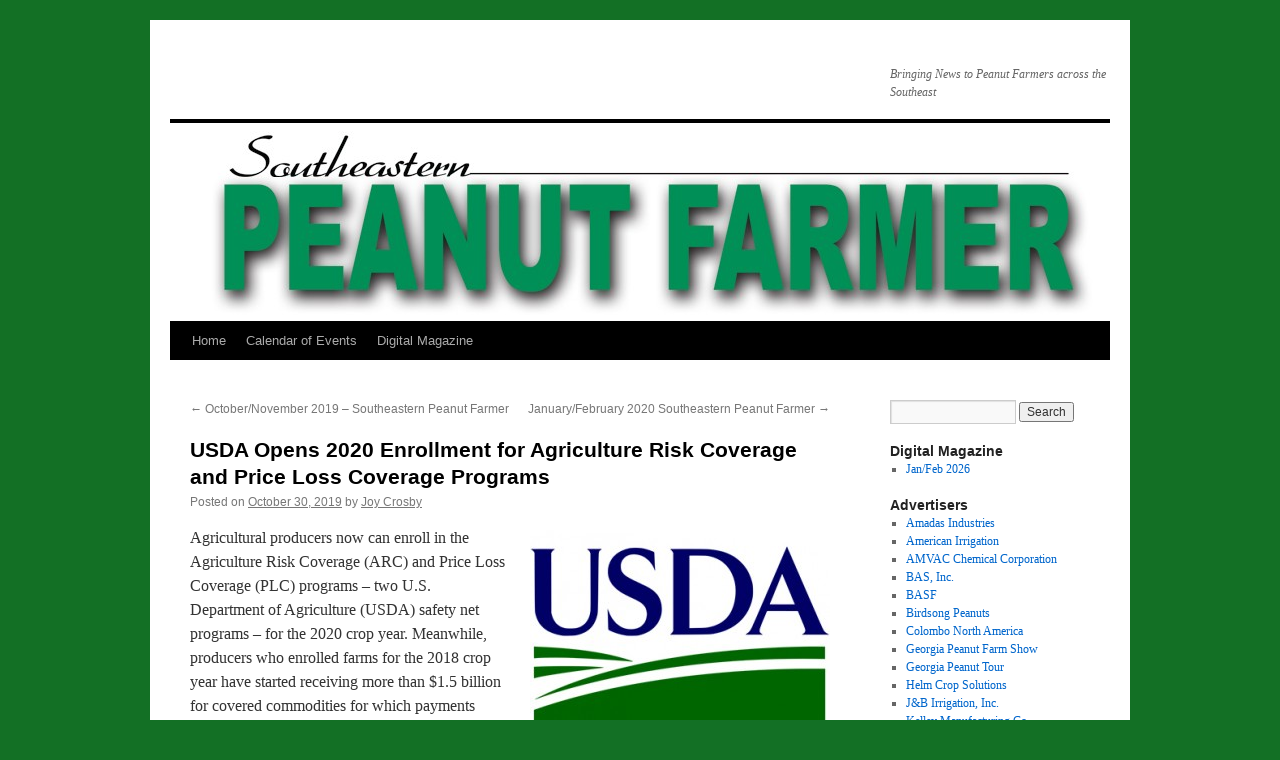

--- FILE ---
content_type: text/html; charset=UTF-8
request_url: https://sepfonline.com/2019/10/usda-opens-2020-enrollment-for-agriculture-risk-coverage-and-price-loss-coverage-programs/
body_size: 8906
content:
<!DOCTYPE html>
<html lang="en-US">
<head>
<meta charset="UTF-8" />
<title>
USDA Opens 2020 Enrollment for Agriculture Risk Coverage and Price Loss Coverage Programs | 	</title>
<link rel="profile" href="https://gmpg.org/xfn/11" />
<link rel="stylesheet" type="text/css" media="all" href="https://sepfonline.com/wp-content/themes/twentyten/style.css?ver=20240716" />
<link rel="pingback" href="https://sepfonline.com/xmlrpc.php">
<meta name='robots' content='max-image-preview:large' />
<link rel="alternate" type="application/rss+xml" title=" &raquo; Feed" href="https://sepfonline.com/feed/" />
<link rel="alternate" type="application/rss+xml" title=" &raquo; Comments Feed" href="https://sepfonline.com/comments/feed/" />
<script type="text/javascript">
/* <![CDATA[ */
window._wpemojiSettings = {"baseUrl":"https:\/\/s.w.org\/images\/core\/emoji\/15.0.3\/72x72\/","ext":".png","svgUrl":"https:\/\/s.w.org\/images\/core\/emoji\/15.0.3\/svg\/","svgExt":".svg","source":{"concatemoji":"https:\/\/sepfonline.com\/wp-includes\/js\/wp-emoji-release.min.js?ver=6.6.4"}};
/*! This file is auto-generated */
!function(i,n){var o,s,e;function c(e){try{var t={supportTests:e,timestamp:(new Date).valueOf()};sessionStorage.setItem(o,JSON.stringify(t))}catch(e){}}function p(e,t,n){e.clearRect(0,0,e.canvas.width,e.canvas.height),e.fillText(t,0,0);var t=new Uint32Array(e.getImageData(0,0,e.canvas.width,e.canvas.height).data),r=(e.clearRect(0,0,e.canvas.width,e.canvas.height),e.fillText(n,0,0),new Uint32Array(e.getImageData(0,0,e.canvas.width,e.canvas.height).data));return t.every(function(e,t){return e===r[t]})}function u(e,t,n){switch(t){case"flag":return n(e,"\ud83c\udff3\ufe0f\u200d\u26a7\ufe0f","\ud83c\udff3\ufe0f\u200b\u26a7\ufe0f")?!1:!n(e,"\ud83c\uddfa\ud83c\uddf3","\ud83c\uddfa\u200b\ud83c\uddf3")&&!n(e,"\ud83c\udff4\udb40\udc67\udb40\udc62\udb40\udc65\udb40\udc6e\udb40\udc67\udb40\udc7f","\ud83c\udff4\u200b\udb40\udc67\u200b\udb40\udc62\u200b\udb40\udc65\u200b\udb40\udc6e\u200b\udb40\udc67\u200b\udb40\udc7f");case"emoji":return!n(e,"\ud83d\udc26\u200d\u2b1b","\ud83d\udc26\u200b\u2b1b")}return!1}function f(e,t,n){var r="undefined"!=typeof WorkerGlobalScope&&self instanceof WorkerGlobalScope?new OffscreenCanvas(300,150):i.createElement("canvas"),a=r.getContext("2d",{willReadFrequently:!0}),o=(a.textBaseline="top",a.font="600 32px Arial",{});return e.forEach(function(e){o[e]=t(a,e,n)}),o}function t(e){var t=i.createElement("script");t.src=e,t.defer=!0,i.head.appendChild(t)}"undefined"!=typeof Promise&&(o="wpEmojiSettingsSupports",s=["flag","emoji"],n.supports={everything:!0,everythingExceptFlag:!0},e=new Promise(function(e){i.addEventListener("DOMContentLoaded",e,{once:!0})}),new Promise(function(t){var n=function(){try{var e=JSON.parse(sessionStorage.getItem(o));if("object"==typeof e&&"number"==typeof e.timestamp&&(new Date).valueOf()<e.timestamp+604800&&"object"==typeof e.supportTests)return e.supportTests}catch(e){}return null}();if(!n){if("undefined"!=typeof Worker&&"undefined"!=typeof OffscreenCanvas&&"undefined"!=typeof URL&&URL.createObjectURL&&"undefined"!=typeof Blob)try{var e="postMessage("+f.toString()+"("+[JSON.stringify(s),u.toString(),p.toString()].join(",")+"));",r=new Blob([e],{type:"text/javascript"}),a=new Worker(URL.createObjectURL(r),{name:"wpTestEmojiSupports"});return void(a.onmessage=function(e){c(n=e.data),a.terminate(),t(n)})}catch(e){}c(n=f(s,u,p))}t(n)}).then(function(e){for(var t in e)n.supports[t]=e[t],n.supports.everything=n.supports.everything&&n.supports[t],"flag"!==t&&(n.supports.everythingExceptFlag=n.supports.everythingExceptFlag&&n.supports[t]);n.supports.everythingExceptFlag=n.supports.everythingExceptFlag&&!n.supports.flag,n.DOMReady=!1,n.readyCallback=function(){n.DOMReady=!0}}).then(function(){return e}).then(function(){var e;n.supports.everything||(n.readyCallback(),(e=n.source||{}).concatemoji?t(e.concatemoji):e.wpemoji&&e.twemoji&&(t(e.twemoji),t(e.wpemoji)))}))}((window,document),window._wpemojiSettings);
/* ]]> */
</script>
<style id='wp-emoji-styles-inline-css' type='text/css'>

	img.wp-smiley, img.emoji {
		display: inline !important;
		border: none !important;
		box-shadow: none !important;
		height: 1em !important;
		width: 1em !important;
		margin: 0 0.07em !important;
		vertical-align: -0.1em !important;
		background: none !important;
		padding: 0 !important;
	}
</style>
<link rel='stylesheet' id='wp-block-library-css' href='https://sepfonline.com/wp-includes/css/dist/block-library/style.min.css?ver=6.6.4' type='text/css' media='all' />
<style id='wp-block-library-theme-inline-css' type='text/css'>
.wp-block-audio :where(figcaption){color:#555;font-size:13px;text-align:center}.is-dark-theme .wp-block-audio :where(figcaption){color:#ffffffa6}.wp-block-audio{margin:0 0 1em}.wp-block-code{border:1px solid #ccc;border-radius:4px;font-family:Menlo,Consolas,monaco,monospace;padding:.8em 1em}.wp-block-embed :where(figcaption){color:#555;font-size:13px;text-align:center}.is-dark-theme .wp-block-embed :where(figcaption){color:#ffffffa6}.wp-block-embed{margin:0 0 1em}.blocks-gallery-caption{color:#555;font-size:13px;text-align:center}.is-dark-theme .blocks-gallery-caption{color:#ffffffa6}:root :where(.wp-block-image figcaption){color:#555;font-size:13px;text-align:center}.is-dark-theme :root :where(.wp-block-image figcaption){color:#ffffffa6}.wp-block-image{margin:0 0 1em}.wp-block-pullquote{border-bottom:4px solid;border-top:4px solid;color:currentColor;margin-bottom:1.75em}.wp-block-pullquote cite,.wp-block-pullquote footer,.wp-block-pullquote__citation{color:currentColor;font-size:.8125em;font-style:normal;text-transform:uppercase}.wp-block-quote{border-left:.25em solid;margin:0 0 1.75em;padding-left:1em}.wp-block-quote cite,.wp-block-quote footer{color:currentColor;font-size:.8125em;font-style:normal;position:relative}.wp-block-quote.has-text-align-right{border-left:none;border-right:.25em solid;padding-left:0;padding-right:1em}.wp-block-quote.has-text-align-center{border:none;padding-left:0}.wp-block-quote.is-large,.wp-block-quote.is-style-large,.wp-block-quote.is-style-plain{border:none}.wp-block-search .wp-block-search__label{font-weight:700}.wp-block-search__button{border:1px solid #ccc;padding:.375em .625em}:where(.wp-block-group.has-background){padding:1.25em 2.375em}.wp-block-separator.has-css-opacity{opacity:.4}.wp-block-separator{border:none;border-bottom:2px solid;margin-left:auto;margin-right:auto}.wp-block-separator.has-alpha-channel-opacity{opacity:1}.wp-block-separator:not(.is-style-wide):not(.is-style-dots){width:100px}.wp-block-separator.has-background:not(.is-style-dots){border-bottom:none;height:1px}.wp-block-separator.has-background:not(.is-style-wide):not(.is-style-dots){height:2px}.wp-block-table{margin:0 0 1em}.wp-block-table td,.wp-block-table th{word-break:normal}.wp-block-table :where(figcaption){color:#555;font-size:13px;text-align:center}.is-dark-theme .wp-block-table :where(figcaption){color:#ffffffa6}.wp-block-video :where(figcaption){color:#555;font-size:13px;text-align:center}.is-dark-theme .wp-block-video :where(figcaption){color:#ffffffa6}.wp-block-video{margin:0 0 1em}:root :where(.wp-block-template-part.has-background){margin-bottom:0;margin-top:0;padding:1.25em 2.375em}
</style>
<style id='classic-theme-styles-inline-css' type='text/css'>
/*! This file is auto-generated */
.wp-block-button__link{color:#fff;background-color:#32373c;border-radius:9999px;box-shadow:none;text-decoration:none;padding:calc(.667em + 2px) calc(1.333em + 2px);font-size:1.125em}.wp-block-file__button{background:#32373c;color:#fff;text-decoration:none}
</style>
<style id='global-styles-inline-css' type='text/css'>
:root{--wp--preset--aspect-ratio--square: 1;--wp--preset--aspect-ratio--4-3: 4/3;--wp--preset--aspect-ratio--3-4: 3/4;--wp--preset--aspect-ratio--3-2: 3/2;--wp--preset--aspect-ratio--2-3: 2/3;--wp--preset--aspect-ratio--16-9: 16/9;--wp--preset--aspect-ratio--9-16: 9/16;--wp--preset--color--black: #000;--wp--preset--color--cyan-bluish-gray: #abb8c3;--wp--preset--color--white: #fff;--wp--preset--color--pale-pink: #f78da7;--wp--preset--color--vivid-red: #cf2e2e;--wp--preset--color--luminous-vivid-orange: #ff6900;--wp--preset--color--luminous-vivid-amber: #fcb900;--wp--preset--color--light-green-cyan: #7bdcb5;--wp--preset--color--vivid-green-cyan: #00d084;--wp--preset--color--pale-cyan-blue: #8ed1fc;--wp--preset--color--vivid-cyan-blue: #0693e3;--wp--preset--color--vivid-purple: #9b51e0;--wp--preset--color--blue: #0066cc;--wp--preset--color--medium-gray: #666;--wp--preset--color--light-gray: #f1f1f1;--wp--preset--gradient--vivid-cyan-blue-to-vivid-purple: linear-gradient(135deg,rgba(6,147,227,1) 0%,rgb(155,81,224) 100%);--wp--preset--gradient--light-green-cyan-to-vivid-green-cyan: linear-gradient(135deg,rgb(122,220,180) 0%,rgb(0,208,130) 100%);--wp--preset--gradient--luminous-vivid-amber-to-luminous-vivid-orange: linear-gradient(135deg,rgba(252,185,0,1) 0%,rgba(255,105,0,1) 100%);--wp--preset--gradient--luminous-vivid-orange-to-vivid-red: linear-gradient(135deg,rgba(255,105,0,1) 0%,rgb(207,46,46) 100%);--wp--preset--gradient--very-light-gray-to-cyan-bluish-gray: linear-gradient(135deg,rgb(238,238,238) 0%,rgb(169,184,195) 100%);--wp--preset--gradient--cool-to-warm-spectrum: linear-gradient(135deg,rgb(74,234,220) 0%,rgb(151,120,209) 20%,rgb(207,42,186) 40%,rgb(238,44,130) 60%,rgb(251,105,98) 80%,rgb(254,248,76) 100%);--wp--preset--gradient--blush-light-purple: linear-gradient(135deg,rgb(255,206,236) 0%,rgb(152,150,240) 100%);--wp--preset--gradient--blush-bordeaux: linear-gradient(135deg,rgb(254,205,165) 0%,rgb(254,45,45) 50%,rgb(107,0,62) 100%);--wp--preset--gradient--luminous-dusk: linear-gradient(135deg,rgb(255,203,112) 0%,rgb(199,81,192) 50%,rgb(65,88,208) 100%);--wp--preset--gradient--pale-ocean: linear-gradient(135deg,rgb(255,245,203) 0%,rgb(182,227,212) 50%,rgb(51,167,181) 100%);--wp--preset--gradient--electric-grass: linear-gradient(135deg,rgb(202,248,128) 0%,rgb(113,206,126) 100%);--wp--preset--gradient--midnight: linear-gradient(135deg,rgb(2,3,129) 0%,rgb(40,116,252) 100%);--wp--preset--font-size--small: 13px;--wp--preset--font-size--medium: 20px;--wp--preset--font-size--large: 36px;--wp--preset--font-size--x-large: 42px;--wp--preset--spacing--20: 0.44rem;--wp--preset--spacing--30: 0.67rem;--wp--preset--spacing--40: 1rem;--wp--preset--spacing--50: 1.5rem;--wp--preset--spacing--60: 2.25rem;--wp--preset--spacing--70: 3.38rem;--wp--preset--spacing--80: 5.06rem;--wp--preset--shadow--natural: 6px 6px 9px rgba(0, 0, 0, 0.2);--wp--preset--shadow--deep: 12px 12px 50px rgba(0, 0, 0, 0.4);--wp--preset--shadow--sharp: 6px 6px 0px rgba(0, 0, 0, 0.2);--wp--preset--shadow--outlined: 6px 6px 0px -3px rgba(255, 255, 255, 1), 6px 6px rgba(0, 0, 0, 1);--wp--preset--shadow--crisp: 6px 6px 0px rgba(0, 0, 0, 1);}:where(.is-layout-flex){gap: 0.5em;}:where(.is-layout-grid){gap: 0.5em;}body .is-layout-flex{display: flex;}.is-layout-flex{flex-wrap: wrap;align-items: center;}.is-layout-flex > :is(*, div){margin: 0;}body .is-layout-grid{display: grid;}.is-layout-grid > :is(*, div){margin: 0;}:where(.wp-block-columns.is-layout-flex){gap: 2em;}:where(.wp-block-columns.is-layout-grid){gap: 2em;}:where(.wp-block-post-template.is-layout-flex){gap: 1.25em;}:where(.wp-block-post-template.is-layout-grid){gap: 1.25em;}.has-black-color{color: var(--wp--preset--color--black) !important;}.has-cyan-bluish-gray-color{color: var(--wp--preset--color--cyan-bluish-gray) !important;}.has-white-color{color: var(--wp--preset--color--white) !important;}.has-pale-pink-color{color: var(--wp--preset--color--pale-pink) !important;}.has-vivid-red-color{color: var(--wp--preset--color--vivid-red) !important;}.has-luminous-vivid-orange-color{color: var(--wp--preset--color--luminous-vivid-orange) !important;}.has-luminous-vivid-amber-color{color: var(--wp--preset--color--luminous-vivid-amber) !important;}.has-light-green-cyan-color{color: var(--wp--preset--color--light-green-cyan) !important;}.has-vivid-green-cyan-color{color: var(--wp--preset--color--vivid-green-cyan) !important;}.has-pale-cyan-blue-color{color: var(--wp--preset--color--pale-cyan-blue) !important;}.has-vivid-cyan-blue-color{color: var(--wp--preset--color--vivid-cyan-blue) !important;}.has-vivid-purple-color{color: var(--wp--preset--color--vivid-purple) !important;}.has-black-background-color{background-color: var(--wp--preset--color--black) !important;}.has-cyan-bluish-gray-background-color{background-color: var(--wp--preset--color--cyan-bluish-gray) !important;}.has-white-background-color{background-color: var(--wp--preset--color--white) !important;}.has-pale-pink-background-color{background-color: var(--wp--preset--color--pale-pink) !important;}.has-vivid-red-background-color{background-color: var(--wp--preset--color--vivid-red) !important;}.has-luminous-vivid-orange-background-color{background-color: var(--wp--preset--color--luminous-vivid-orange) !important;}.has-luminous-vivid-amber-background-color{background-color: var(--wp--preset--color--luminous-vivid-amber) !important;}.has-light-green-cyan-background-color{background-color: var(--wp--preset--color--light-green-cyan) !important;}.has-vivid-green-cyan-background-color{background-color: var(--wp--preset--color--vivid-green-cyan) !important;}.has-pale-cyan-blue-background-color{background-color: var(--wp--preset--color--pale-cyan-blue) !important;}.has-vivid-cyan-blue-background-color{background-color: var(--wp--preset--color--vivid-cyan-blue) !important;}.has-vivid-purple-background-color{background-color: var(--wp--preset--color--vivid-purple) !important;}.has-black-border-color{border-color: var(--wp--preset--color--black) !important;}.has-cyan-bluish-gray-border-color{border-color: var(--wp--preset--color--cyan-bluish-gray) !important;}.has-white-border-color{border-color: var(--wp--preset--color--white) !important;}.has-pale-pink-border-color{border-color: var(--wp--preset--color--pale-pink) !important;}.has-vivid-red-border-color{border-color: var(--wp--preset--color--vivid-red) !important;}.has-luminous-vivid-orange-border-color{border-color: var(--wp--preset--color--luminous-vivid-orange) !important;}.has-luminous-vivid-amber-border-color{border-color: var(--wp--preset--color--luminous-vivid-amber) !important;}.has-light-green-cyan-border-color{border-color: var(--wp--preset--color--light-green-cyan) !important;}.has-vivid-green-cyan-border-color{border-color: var(--wp--preset--color--vivid-green-cyan) !important;}.has-pale-cyan-blue-border-color{border-color: var(--wp--preset--color--pale-cyan-blue) !important;}.has-vivid-cyan-blue-border-color{border-color: var(--wp--preset--color--vivid-cyan-blue) !important;}.has-vivid-purple-border-color{border-color: var(--wp--preset--color--vivid-purple) !important;}.has-vivid-cyan-blue-to-vivid-purple-gradient-background{background: var(--wp--preset--gradient--vivid-cyan-blue-to-vivid-purple) !important;}.has-light-green-cyan-to-vivid-green-cyan-gradient-background{background: var(--wp--preset--gradient--light-green-cyan-to-vivid-green-cyan) !important;}.has-luminous-vivid-amber-to-luminous-vivid-orange-gradient-background{background: var(--wp--preset--gradient--luminous-vivid-amber-to-luminous-vivid-orange) !important;}.has-luminous-vivid-orange-to-vivid-red-gradient-background{background: var(--wp--preset--gradient--luminous-vivid-orange-to-vivid-red) !important;}.has-very-light-gray-to-cyan-bluish-gray-gradient-background{background: var(--wp--preset--gradient--very-light-gray-to-cyan-bluish-gray) !important;}.has-cool-to-warm-spectrum-gradient-background{background: var(--wp--preset--gradient--cool-to-warm-spectrum) !important;}.has-blush-light-purple-gradient-background{background: var(--wp--preset--gradient--blush-light-purple) !important;}.has-blush-bordeaux-gradient-background{background: var(--wp--preset--gradient--blush-bordeaux) !important;}.has-luminous-dusk-gradient-background{background: var(--wp--preset--gradient--luminous-dusk) !important;}.has-pale-ocean-gradient-background{background: var(--wp--preset--gradient--pale-ocean) !important;}.has-electric-grass-gradient-background{background: var(--wp--preset--gradient--electric-grass) !important;}.has-midnight-gradient-background{background: var(--wp--preset--gradient--midnight) !important;}.has-small-font-size{font-size: var(--wp--preset--font-size--small) !important;}.has-medium-font-size{font-size: var(--wp--preset--font-size--medium) !important;}.has-large-font-size{font-size: var(--wp--preset--font-size--large) !important;}.has-x-large-font-size{font-size: var(--wp--preset--font-size--x-large) !important;}
:where(.wp-block-post-template.is-layout-flex){gap: 1.25em;}:where(.wp-block-post-template.is-layout-grid){gap: 1.25em;}
:where(.wp-block-columns.is-layout-flex){gap: 2em;}:where(.wp-block-columns.is-layout-grid){gap: 2em;}
:root :where(.wp-block-pullquote){font-size: 1.5em;line-height: 1.6;}
</style>
<link rel='stylesheet' id='twentyten-block-style-css' href='https://sepfonline.com/wp-content/themes/twentyten/blocks.css?ver=20230627' type='text/css' media='all' />
<link rel="https://api.w.org/" href="https://sepfonline.com/wp-json/" /><link rel="alternate" title="JSON" type="application/json" href="https://sepfonline.com/wp-json/wp/v2/posts/935" /><link rel="EditURI" type="application/rsd+xml" title="RSD" href="https://sepfonline.com/xmlrpc.php?rsd" />
<meta name="generator" content="WordPress 6.6.4" />
<link rel="canonical" href="https://sepfonline.com/2019/10/usda-opens-2020-enrollment-for-agriculture-risk-coverage-and-price-loss-coverage-programs/" />
<link rel='shortlink' href='https://sepfonline.com/?p=935' />
<link rel="alternate" title="oEmbed (JSON)" type="application/json+oembed" href="https://sepfonline.com/wp-json/oembed/1.0/embed?url=https%3A%2F%2Fsepfonline.com%2F2019%2F10%2Fusda-opens-2020-enrollment-for-agriculture-risk-coverage-and-price-loss-coverage-programs%2F" />
<link rel="alternate" title="oEmbed (XML)" type="text/xml+oembed" href="https://sepfonline.com/wp-json/oembed/1.0/embed?url=https%3A%2F%2Fsepfonline.com%2F2019%2F10%2Fusda-opens-2020-enrollment-for-agriculture-risk-coverage-and-price-loss-coverage-programs%2F&#038;format=xml" />

		<!-- GA Google Analytics @ https://m0n.co/ga -->
		<script async src="https://www.googletagmanager.com/gtag/js?id=G-Z8C2RZZT2L"></script>
		<script>
			window.dataLayer = window.dataLayer || [];
			function gtag(){dataLayer.push(arguments);}
			gtag('js', new Date());
			gtag('config', 'G-Z8C2RZZT2L');
		</script>

	<style type="text/css" id="custom-background-css">
body.custom-background { background-color: #137025; }
</style>
	</head>

<body class="post-template-default single single-post postid-935 single-format-standard custom-background">
<div id="wrapper" class="hfeed">
	<div id="header">
		<div id="masthead">
			<div id="branding" role="banner">
								<div id="site-title">
					<span>
						<a href="https://sepfonline.com/" rel="home"></a>
					</span>
				</div>
				<div id="site-description">Bringing News to Peanut Farmers across the Southeast</div>

				<img src="https://www.sepfonline.com/wp-content/uploads/2015/09/cropped-hdr1_flat.jpg" width="940" height="198" alt="" srcset="https://sepfonline.com/wp-content/uploads/2015/09/cropped-hdr1_flat.jpg 940w, https://sepfonline.com/wp-content/uploads/2015/09/cropped-hdr1_flat-300x63.jpg 300w" sizes="(max-width: 940px) 100vw, 940px" decoding="async" fetchpriority="high" />			</div><!-- #branding -->

			<div id="access" role="navigation">
								<div class="skip-link screen-reader-text"><a href="#content">Skip to content</a></div>
				<div class="menu"><ul>
<li ><a href="https://sepfonline.com/">Home</a></li><li class="page_item page-item-223"><a href="https://sepfonline.com/calendar/">Calendar of Events</a></li>
<li class="page_item page-item-2"><a href="https://sepfonline.com/digital_magazine/">Digital Magazine</a></li>
</ul></div>
			</div><!-- #access -->
		</div><!-- #masthead -->
	</div><!-- #header -->

	<div id="main">

		<div id="container">
			<div id="content" role="main">

			

				<div id="nav-above" class="navigation">
					<div class="nav-previous"><a href="https://sepfonline.com/2019/10/octobernovember-2019-southeastern-peanut-farmer/" rel="prev"><span class="meta-nav">&larr;</span> October/November 2019 &#8211; Southeastern Peanut Farmer</a></div>
					<div class="nav-next"><a href="https://sepfonline.com/2020/01/januaryfebruary-2020-southeastern-peanut-farmer/" rel="next">January/February 2020 Southeastern Peanut Farmer <span class="meta-nav">&rarr;</span></a></div>
				</div><!-- #nav-above -->

				<div id="post-935" class="post-935 post type-post status-publish format-standard hentry category-alabama-news category-florida-news category-general category-georgia-news category-legislative category-mississippi-news">
					<h1 class="entry-title">USDA Opens 2020 Enrollment for Agriculture Risk Coverage and Price Loss Coverage Programs</h1>

					<div class="entry-meta">
						<span class="meta-prep meta-prep-author">Posted on</span> <a href="https://sepfonline.com/2019/10/usda-opens-2020-enrollment-for-agriculture-risk-coverage-and-price-loss-coverage-programs/" title="2:56 pm" rel="bookmark"><span class="entry-date">October 30, 2019</span></a> <span class="meta-sep">by</span> <span class="author vcard"><a class="url fn n" href="https://sepfonline.com/author/admin/" title="View all posts by Joy Crosby">Joy Crosby</a></span>					</div><!-- .entry-meta -->

					<div class="entry-content">
						<p><a href="http://www.sepfonline.com/wp-content/uploads/2016/03/USDA2.jpg"><img decoding="async" class="alignright size-medium wp-image-460" alt="USDA" src="http://www.sepfonline.com/wp-content/uploads/2016/03/USDA2-300x222.jpg" width="300" height="222" srcset="https://sepfonline.com/wp-content/uploads/2016/03/USDA2-300x222.jpg 300w, https://sepfonline.com/wp-content/uploads/2016/03/USDA2.jpg 370w" sizes="(max-width: 300px) 100vw, 300px" /></a>Agricultural producers now can enroll in the Agriculture Risk Coverage (ARC) and Price Loss Coverage (PLC) programs – two U.S. Department of Agriculture (USDA) safety net programs – for the 2020 crop year. Meanwhile, producers who enrolled farms for the 2018 crop year have started receiving more than $1.5 billion for covered commodities for which payments were triggered under such programs.</p>
<p>“These two programs provide income support to help producers manage the ups and downs in revenues and prices,” said Richard Fordyce, Administrator of USDA’s Farm Service Agency (FSA). “USDA is here to support the economic stability of American agricultural producers by helping them maintain their competitive edge in times of economic stress. We encourage producers to consider enrolling in one of these programs.”</p>
<p>ARC provides income support payments on historical base acres when actual crop revenue declines below a specified guaranteed level. PLC provides income support payments on historical base acres when the effective price for a covered commodity falls below its reference price. The 2018 Farm Bill reauthorized and updated both programs.</p>
<p>Signup for the 2020 crop year closes June 30, 2020, while signup for the 2019 crop year closes March 15, 2020. Producers who have not yet enrolled for 2019 can enroll for both 2019 and 2020 during the same visit to an FSA county office.</p>
<p>ARC and PLC have options for the farm operator who is actively farming the land as well as the owner of the land. Farm owners also have a one-time opportunity to update PLC payment yields beginning with crop year 2020. If the farm owner and producer visit the FSA county office together, FSA can also update yield information during that visit.</p>
<p>Covered commodities include barley, canola, large and small chickpeas, corn, crambe, flaxseed, grain sorghum, lentils, mustard seed, oats, peanuts, dry peas, rapeseed, long grain rice, medium and short grain rice, safflower seed, seed cotton, sesame, soybeans, sunflower seed and wheat.<strong> </strong></p>
<p><strong>2018 Crop Year ARC and PLC Payments</strong></p>
<p>FSA began processing payments last week for 2018 ARC-County (ARC-CO) and PLC on covered commodities that met payment triggers on enrolled farms in the 2018 crop year. In addition to the $1.5 billion now in process, FSA anticipates it will issue another $1 billion in November once USDA’s National Agricultural Statistics Service publishes additional commodity prices for the 2018 crop.</p>
<p>Producers who had 2018 covered commodities enrolled in ARC-CO can visit <a title="ARC/PLC Program" href="https://www.fsa.usda.gov/programs-and-services/arcplc_program/index" target="_blank">www.fsa.usda.gov/arc-plc</a> for payment rates applicable to their county and each covered commodity.  For farms and covered commodities enrolled in 2018 PLC, the following crops met payment triggers:  barley, canola, corn, dry peas, grain sorghum, lentils, peanuts, and wheat.</p>
<p>Oats and soybeans did not meet 2018 PLC payment triggers.</p>
<p>2018 PLC payment rates for the following covered commodities have not been determined: crambe, flaxseed, large and small chickpeas, long and medium grain rice, mustard seed, rapeseed, safflower, seed cotton, sesame seed, sunflower seed and temperate Japonica rice.</p>
<p><strong>More Information</strong></p>
<p>On December 20, 2018, President Trump signed into law the 2018 Farm Bill, which provides income support, certainty and stability to our nation’s farmers, ranchers and land stewards by enhancing farm support programs, improving crop insurance, maintaining disaster programs and promoting and supporting voluntary conservation.</p>
<p>For more information on ARC and PLC including two online decision tools that assist producers in making enrollment and election decisions specific to their operations, visit the <a title="ARC/PLC Program" href="https://www.fsa.usda.gov/programs-and-services/arcplc_program/index" target="_blank">ARC and PLC webpage</a>.</p>
<p>For additional questions and assistance, contact your local USDA service center. To locate your local FSA office, visit <a title="Find Your Local Service Center | Farmers.gov" href="https://www.farmers.gov/service-center-locator" target="_blank" rel="noopener noreferrer">farmers.gov/service-locator</a>.</p>
											</div><!-- .entry-content -->

		
						<div class="entry-utility">
							This entry was posted in <a href="https://sepfonline.com/category/alabama-news/" rel="category tag">Alabama News</a>, <a href="https://sepfonline.com/category/florida-news/" rel="category tag">Florida News</a>, <a href="https://sepfonline.com/category/general/" rel="category tag">General</a>, <a href="https://sepfonline.com/category/georgia-news/" rel="category tag">Georgia News</a>, <a href="https://sepfonline.com/category/legislative/" rel="category tag">Legislative</a>, <a href="https://sepfonline.com/category/mississippi-news/" rel="category tag">Mississippi News</a>. Bookmark the <a href="https://sepfonline.com/2019/10/usda-opens-2020-enrollment-for-agriculture-risk-coverage-and-price-loss-coverage-programs/" title="Permalink to USDA Opens 2020 Enrollment for Agriculture Risk Coverage and Price Loss Coverage Programs" rel="bookmark">permalink</a>.													</div><!-- .entry-utility -->
					</div><!-- #post-935 -->

					<div id="nav-below" class="navigation">
						<div class="nav-previous"><a href="https://sepfonline.com/2019/10/octobernovember-2019-southeastern-peanut-farmer/" rel="prev"><span class="meta-nav">&larr;</span> October/November 2019 &#8211; Southeastern Peanut Farmer</a></div>
						<div class="nav-next"><a href="https://sepfonline.com/2020/01/januaryfebruary-2020-southeastern-peanut-farmer/" rel="next">January/February 2020 Southeastern Peanut Farmer <span class="meta-nav">&rarr;</span></a></div>
					</div><!-- #nav-below -->

					
			<div id="comments">




</div><!-- #comments -->

	
			</div><!-- #content -->
		</div><!-- #container -->


		<div id="primary" class="widget-area" role="complementary">
			<ul class="xoxo">

<li id="search-2" class="widget-container widget_search"><form role="search" method="get" id="searchform" class="searchform" action="https://sepfonline.com/">
				<div>
					<label class="screen-reader-text" for="s">Search for:</label>
					<input type="text" value="" name="s" id="s" />
					<input type="submit" id="searchsubmit" value="Search" />
				</div>
			</form></li><li id="linkcat-34" class="widget-container widget_links"><h3 class="widget-title">Digital Magazine</h3>
	<ul class='xoxo blogroll'>
<li><a href="https://isu.pub/71t8KAb" rel="noopener" target="_blank">Jan/Feb 2026</a></li>

	</ul>
</li>
<li id="linkcat-82" class="widget-container widget_links"><h3 class="widget-title">Advertisers</h3>
	<ul class='xoxo blogroll'>
<li><a href="https://amadas.com/" rel="noopener" target="_blank">Amadas Industries</a></li>
<li><a href="https://www.americanirrigation.com/" rel="noopener" target="_blank">American Irrigation</a></li>
<li><a href="http://www.amvac-chemical.com/" rel="noopener" target="_blank">AMVAC Chemical Corporation</a></li>
<li><a href="http://www.basinc.net/" rel="noopener" target="_blank">BAS, Inc.</a></li>
<li><a href="https://agriculture.basf.us/crop-protection.html" rel="noopener" target="_blank">BASF</a></li>
<li><a href="http://www.birdsongpeanuts.com/" rel="noopener" target="_blank">Birdsong Peanuts</a></li>
<li><a href="https://colombona.com/" rel="noopener" target="_blank">Colombo North America</a></li>
<li><a href="https://gapeanuts.com/farm-show/" rel="noopener" target="_blank">Georgia Peanut Farm Show</a></li>
<li><a href="http://www.georgiapeanuttour.com" rel="noopener" target="_blank">Georgia Peanut Tour</a></li>
<li><a href="https://www.helmcrop.com/" rel="noopener" target="_blank">Helm Crop Solutions</a></li>
<li><a href="https://www.facebook.com/J-B-IrrigationInc-1478665919097071/" rel="noopener" target="_blank">J&amp;B Irrigation, Inc.</a></li>
<li><a href="http://www.kelleymfg.com/" rel="noopener" target="_blank">Kelley Manufacturing Co.</a></li>
<li><a href="https://www.meddersirrigation.com/" rel="noopener" target="_blank">Medders Irrigation</a></li>
<li><a href="http://nationalpeanutboard.org/" rel="noopener" target="_blank">National Peanut Board</a></li>
<li><a href="http://www.nichino.net/" rel="noopener" target="_blank">Nichino America</a></li>
<li><a href="https://nutrienagsolutions.com/" rel="noopener" target="_blank">Nutrien Ag Solutions</a></li>
<li><a href="https://www.premiumpnut.com/" rel="noopener" target="_blank">Premium Peanut</a></li>
<li><a href="https://ag.sepro.com/" rel="noopener" target="_blank">SePRO Ag</a></li>
<li><a href="http://southernpeanutfarmers.org/southern-peanut-growers-conference/" rel="noopener" target="_blank">Southern Peanut Growers Conference</a></li>
<li><a href="http://www.syngentacropprotection.com/cropmain.aspx" rel="noopener" target="_blank">Syngenta</a></li>
<li><a href="https://peanut-institute.com/" rel="noopener" target="_blank">The Peanut Insitute</a></li>
<li><a href="http://www.valent.com/agriculture/" rel="noopener" target="_blank">Valent</a></li>
<li><a href="http://www.valleyirrigation.com/valley-irrigation/us/home" rel="noopener" target="_blank">Valley Irrigation</a></li>

	</ul>
</li>

		<li id="recent-posts-2" class="widget-container widget_recent_entries">
		<h3 class="widget-title">Recent Posts</h3>
		<ul>
											<li>
					<a href="https://sepfonline.com/2026/01/sepf_janfeb2026/">Jan/Feb 2026 &#8211; Southeastern Peanut Farmer</a>
									</li>
											<li>
					<a href="https://sepfonline.com/2025/12/120925_ageconomicassistance/">USPF Thankful for Agricultural Economic Assistance</a>
									</li>
											<li>
					<a href="https://sepfonline.com/2025/12/120125_gpcexdir/">Georgia Peanut Commission announces hiring of Taylor Arnold as executive director</a>
									</li>
											<li>
					<a href="https://sepfonline.com/2025/11/111725_secondstagecropdisasterassistance/">Trump Administration Delivers Second Stage of Crop Disaster Assistance for Farmers</a>
									</li>
											<li>
					<a href="https://sepfonline.com/2025/10/sepf_octnov2025/">Oct/Nov 2025 &#8211; Southeastern Peanut Farmer</a>
									</li>
					</ul>

		</li><li id="categories-2" class="widget-container widget_categories"><h3 class="widget-title">Categories</h3>
			<ul>
					<li class="cat-item cat-item-4"><a href="https://sepfonline.com/category/alabama-news/">Alabama News</a>
</li>
	<li class="cat-item cat-item-6"><a href="https://sepfonline.com/category/florida-news/">Florida News</a>
</li>
	<li class="cat-item cat-item-3"><a href="https://sepfonline.com/category/general/">General</a>
</li>
	<li class="cat-item cat-item-5"><a href="https://sepfonline.com/category/georgia-news/">Georgia News</a>
</li>
	<li class="cat-item cat-item-8"><a href="https://sepfonline.com/category/legislative/">Legislative</a>
</li>
	<li class="cat-item cat-item-7"><a href="https://sepfonline.com/category/mississippi-news/">Mississippi News</a>
</li>
	<li class="cat-item cat-item-1"><a href="https://sepfonline.com/category/uncategorized/">Uncategorized</a>
</li>
			</ul>

			</li>			</ul>
		</div><!-- #primary .widget-area -->

	</div><!-- #main -->

	<div id="footer" role="contentinfo">
		<div id="colophon">



			<div id="site-info">
				<a href="https://sepfonline.com/" rel="home">
									</a>
							</div><!-- #site-info -->

			<div id="site-generator">
								<a href="https://wordpress.org/" class="imprint" title="Semantic Personal Publishing Platform">
					Proudly powered by WordPress.				</a>
			</div><!-- #site-generator -->

		</div><!-- #colophon -->
	</div><!-- #footer -->

</div><!-- #wrapper -->

</body>
</html>
